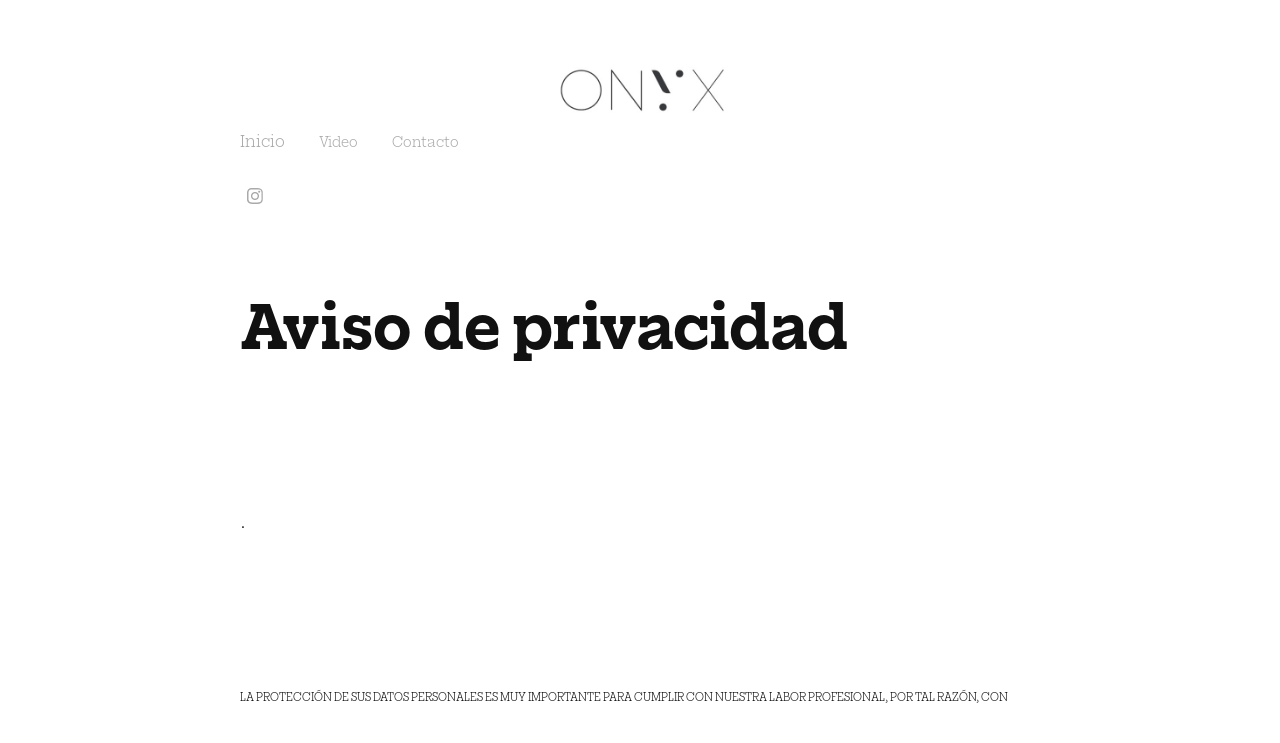

--- FILE ---
content_type: text/html; charset=utf-8
request_url: https://aaronborras.com/aviso-de-privacidad
body_size: 7158
content:
<!DOCTYPE HTML>
<html lang="en-US">
<head>
  <meta charset="UTF-8" />
  <meta name="viewport" content="width=device-width, initial-scale=1" />
      <meta name="keywords"  content="Photographer,Fotógrafo,Freelance,Portraits,Retrato,Contenido Redes Sociales,Video" />
      <meta name="description"  content="I´m Photographer located in Mexico City.  I do beautiful images for nice projects &amp; amazing people." />
      <meta name="twitter:card"  content="summary_large_image" />
      <meta name="twitter:site"  content="@AdobePortfolio" />
      <meta  property="og:title" content="Aarón Borrás - Aviso de privacidad" />
      <meta  property="og:description" content="I´m Photographer located in Mexico City.  I do beautiful images for nice projects &amp; amazing people." />
      <link rel="icon" href="[data-uri]"  />
      <link rel="stylesheet" href="/dist/css/main.css" type="text/css" />
      <link rel="stylesheet" href="https://cdn.myportfolio.com/8cbf567f4e1dd0bb12a82bc466784455/717829a48b5fad64747b7bf2f577ae731762913056.css?h=703a093d5b0586ffe738709a8fe3ff60" type="text/css" />
    <link rel="canonical" href="https://aaronborras.com/aviso-de-privacidad" />
      <title>Aarón Borrás - Aviso de privacidad</title>
    <script type="text/javascript" src="//use.typekit.net/ik/[base64].js?cb=35f77bfb8b50944859ea3d3804e7194e7a3173fb" async onload="
    try {
      window.Typekit.load();
    } catch (e) {
      console.warn('Typekit not loaded.');
    }
    "></script>
</head>
  <body class="transition-enabled">  <div class='page-background-video page-background-video-with-panel'>
  </div>
  <div class="js-responsive-nav">
    <div class="responsive-nav has-social">
      <div class="close-responsive-click-area js-close-responsive-nav">
        <div class="close-responsive-button"></div>
      </div>
          <nav data-hover-hint="nav">
            <div class="pages">
    <div class="gallery-title"><a href="/inicio" >Inicio</a></div>
      <div class="page-title">
        <a href="/video" >Video</a>
      </div>
      <div class="page-title">
        <a href="/contact" >Contacto</a>
      </div>
            </div>
              <div class="social pf-nav-social" data-hover-hint="navSocialIcons">
                <ul>
                        <li>
                          <a href="https://www.instagram.com/aaron.borras" target="_blank">
                            <svg version="1.1" id="Layer_1" xmlns="http://www.w3.org/2000/svg" xmlns:xlink="http://www.w3.org/1999/xlink" viewBox="0 0 30 24" style="enable-background:new 0 0 30 24;" xml:space="preserve" class="icon">
                            <g>
                              <path d="M15,5.4c2.1,0,2.4,0,3.2,0c0.8,0,1.2,0.2,1.5,0.3c0.4,0.1,0.6,0.3,0.9,0.6c0.3,0.3,0.5,0.5,0.6,0.9
                                c0.1,0.3,0.2,0.7,0.3,1.5c0,0.8,0,1.1,0,3.2s0,2.4,0,3.2c0,0.8-0.2,1.2-0.3,1.5c-0.1,0.4-0.3,0.6-0.6,0.9c-0.3,0.3-0.5,0.5-0.9,0.6
                                c-0.3,0.1-0.7,0.2-1.5,0.3c-0.8,0-1.1,0-3.2,0s-2.4,0-3.2,0c-0.8,0-1.2-0.2-1.5-0.3c-0.4-0.1-0.6-0.3-0.9-0.6
                                c-0.3-0.3-0.5-0.5-0.6-0.9c-0.1-0.3-0.2-0.7-0.3-1.5c0-0.8,0-1.1,0-3.2s0-2.4,0-3.2c0-0.8,0.2-1.2,0.3-1.5c0.1-0.4,0.3-0.6,0.6-0.9
                                c0.3-0.3,0.5-0.5,0.9-0.6c0.3-0.1,0.7-0.2,1.5-0.3C12.6,5.4,12.9,5.4,15,5.4 M15,4c-2.2,0-2.4,0-3.3,0c-0.9,0-1.4,0.2-1.9,0.4
                                c-0.5,0.2-1,0.5-1.4,0.9C7.9,5.8,7.6,6.2,7.4,6.8C7.2,7.3,7.1,7.9,7,8.7C7,9.6,7,9.8,7,12s0,2.4,0,3.3c0,0.9,0.2,1.4,0.4,1.9
                                c0.2,0.5,0.5,1,0.9,1.4c0.4,0.4,0.9,0.7,1.4,0.9c0.5,0.2,1.1,0.3,1.9,0.4c0.9,0,1.1,0,3.3,0s2.4,0,3.3,0c0.9,0,1.4-0.2,1.9-0.4
                                c0.5-0.2,1-0.5,1.4-0.9c0.4-0.4,0.7-0.9,0.9-1.4c0.2-0.5,0.3-1.1,0.4-1.9c0-0.9,0-1.1,0-3.3s0-2.4,0-3.3c0-0.9-0.2-1.4-0.4-1.9
                                c-0.2-0.5-0.5-1-0.9-1.4c-0.4-0.4-0.9-0.7-1.4-0.9c-0.5-0.2-1.1-0.3-1.9-0.4C17.4,4,17.2,4,15,4L15,4L15,4z"/>
                              <path d="M15,7.9c-2.3,0-4.1,1.8-4.1,4.1s1.8,4.1,4.1,4.1s4.1-1.8,4.1-4.1S17.3,7.9,15,7.9L15,7.9z M15,14.7c-1.5,0-2.7-1.2-2.7-2.7
                                c0-1.5,1.2-2.7,2.7-2.7s2.7,1.2,2.7,2.7C17.7,13.5,16.5,14.7,15,14.7L15,14.7z"/>
                              <path d="M20.2,7.7c0,0.5-0.4,1-1,1s-1-0.4-1-1s0.4-1,1-1S20.2,7.2,20.2,7.7L20.2,7.7z"/>
                            </g>
                            </svg>
                          </a>
                        </li>
                </ul>
              </div>
          </nav>
    </div>
  </div>
  <div class="site-wrap cfix js-site-wrap">
      <header class="site-header" data-context="theme.topcontainer" data-hover-hint="header">
          <div class="logo-wrap" data-hover-hint="logo">
                <div class="logo e2e-site-logo-text logo-image  ">
    <a href="" class="image-normal image-link">
      <img src="https://cdn.myportfolio.com/8cbf567f4e1dd0bb12a82bc466784455/1537fd73-cca4-4dbd-9e5f-2ee99b7e3cda_rwc_4x0x412x140x4096.jpg?h=d8b51bb87d982079c1c9ab7981cf5bd6" alt="Aarón Borrás">
    </a>
</div>
          </div>
  <div class="hamburger-click-area js-hamburger">
    <div class="hamburger">
      <i></i>
      <i></i>
      <i></i>
    </div>
  </div>
            <nav data-hover-hint="nav">
              <div class="pages">
    <div class="gallery-title"><a href="/inicio" >Inicio</a></div>
      <div class="page-title">
        <a href="/video" >Video</a>
      </div>
      <div class="page-title">
        <a href="/contact" >Contacto</a>
      </div>
              </div>
                <div class="social pf-nav-social" data-hover-hint="navSocialIcons">
                  <ul>
                          <li>
                            <a href="https://www.instagram.com/aaron.borras" target="_blank">
                              <svg version="1.1" id="Layer_1" xmlns="http://www.w3.org/2000/svg" xmlns:xlink="http://www.w3.org/1999/xlink" viewBox="0 0 30 24" style="enable-background:new 0 0 30 24;" xml:space="preserve" class="icon">
                              <g>
                                <path d="M15,5.4c2.1,0,2.4,0,3.2,0c0.8,0,1.2,0.2,1.5,0.3c0.4,0.1,0.6,0.3,0.9,0.6c0.3,0.3,0.5,0.5,0.6,0.9
                                  c0.1,0.3,0.2,0.7,0.3,1.5c0,0.8,0,1.1,0,3.2s0,2.4,0,3.2c0,0.8-0.2,1.2-0.3,1.5c-0.1,0.4-0.3,0.6-0.6,0.9c-0.3,0.3-0.5,0.5-0.9,0.6
                                  c-0.3,0.1-0.7,0.2-1.5,0.3c-0.8,0-1.1,0-3.2,0s-2.4,0-3.2,0c-0.8,0-1.2-0.2-1.5-0.3c-0.4-0.1-0.6-0.3-0.9-0.6
                                  c-0.3-0.3-0.5-0.5-0.6-0.9c-0.1-0.3-0.2-0.7-0.3-1.5c0-0.8,0-1.1,0-3.2s0-2.4,0-3.2c0-0.8,0.2-1.2,0.3-1.5c0.1-0.4,0.3-0.6,0.6-0.9
                                  c0.3-0.3,0.5-0.5,0.9-0.6c0.3-0.1,0.7-0.2,1.5-0.3C12.6,5.4,12.9,5.4,15,5.4 M15,4c-2.2,0-2.4,0-3.3,0c-0.9,0-1.4,0.2-1.9,0.4
                                  c-0.5,0.2-1,0.5-1.4,0.9C7.9,5.8,7.6,6.2,7.4,6.8C7.2,7.3,7.1,7.9,7,8.7C7,9.6,7,9.8,7,12s0,2.4,0,3.3c0,0.9,0.2,1.4,0.4,1.9
                                  c0.2,0.5,0.5,1,0.9,1.4c0.4,0.4,0.9,0.7,1.4,0.9c0.5,0.2,1.1,0.3,1.9,0.4c0.9,0,1.1,0,3.3,0s2.4,0,3.3,0c0.9,0,1.4-0.2,1.9-0.4
                                  c0.5-0.2,1-0.5,1.4-0.9c0.4-0.4,0.7-0.9,0.9-1.4c0.2-0.5,0.3-1.1,0.4-1.9c0-0.9,0-1.1,0-3.3s0-2.4,0-3.3c0-0.9-0.2-1.4-0.4-1.9
                                  c-0.2-0.5-0.5-1-0.9-1.4c-0.4-0.4-0.9-0.7-1.4-0.9c-0.5-0.2-1.1-0.3-1.9-0.4C17.4,4,17.2,4,15,4L15,4L15,4z"/>
                                <path d="M15,7.9c-2.3,0-4.1,1.8-4.1,4.1s1.8,4.1,4.1,4.1s4.1-1.8,4.1-4.1S17.3,7.9,15,7.9L15,7.9z M15,14.7c-1.5,0-2.7-1.2-2.7-2.7
                                  c0-1.5,1.2-2.7,2.7-2.7s2.7,1.2,2.7,2.7C17.7,13.5,16.5,14.7,15,14.7L15,14.7z"/>
                                <path d="M20.2,7.7c0,0.5-0.4,1-1,1s-1-0.4-1-1s0.4-1,1-1S20.2,7.2,20.2,7.7L20.2,7.7z"/>
                              </g>
                              </svg>
                            </a>
                          </li>
                  </ul>
                </div>
            </nav>
      </header>
    <div class="site-container">
      <div class="site-content e2e-site-content">
        <main>
  <div class="page-container" data-context="page.page.container" data-hover-hint="pageContainer">
    <section class="page standard-modules">
        <header class="page-header content" data-context="pages" data-identity="id:p583748c1e8afb3dbb3eb8867b617fdc1d06cd1d26b36057e471f1">
            <h1 class="title preserve-whitespace">Aviso de privacidad</h1>
            <p class="description"></p>
        </header>
      <div class="page-content js-page-content" data-context="pages" data-identity="id:p583748c1e8afb3dbb3eb8867b617fdc1d06cd1d26b36057e471f1">
        <div id="project-canvas" class="js-project-modules modules content">
          <div id="project-modules">
              
              
              
              
              
              <div class="project-module module text project-module-text align- js-project-module e2e-site-project-module-text">
  <div class="rich-text js-text-editable module-text"><div>.<br></div></div>
</div>

              
              
              
              
              
              
              
              
              
              <div class="project-module module text project-module-text align- js-project-module e2e-site-project-module-text">
  <div class="rich-text js-text-editable module-text"><div><span style="font-size:11px;">LA PROTECCIÓN DE SUS DATOS PERSONALES ES MUY IMPORTANTE PARA CUMPLIR CON NUESTRA LABOR PROFESIONAL, POR TAL RAZÓN, CON FUNDAMENTO EN LOS ARTÍCULOS 15 Y 16 DE LA LEY FEDERAL DE PROTECCIÓN DE DATOS PERSONALES EN POSESIÓN DE PARTICULARES, HACEMOS DE SU CONOCIMIENTO LO SIGUIENTE:<br></span></div><div><span style="font-size:11px;">RESPONSABLE DE LA PROTECCIÓN DE SUS DATOS PERSONALES.<br>AARON BORRÁS LÓPEZ, a quien en lo sucesivo se le denominará “EL RESPONSABLE”.<br>ENCARGADO DE DATOS PERSONALES.<br>AARÓN BORRÁS LÓPEZ, es la persona designada, para el trámite de solicitudes de los titulares, para el ejercicio de sus derechos derivados o inherentes a los datos personales.<br>DATOS DE CONTACTO Y DOMICILIO PARA OÍR Y RECIBIR NOTIFICACIONES:<br>Domicilio: AVENIDA PLAZA RÍO DE JANEIRO NÚMERO 62, COLONIA ROMA NORTE, DELEGACIÓN CUAHUTÉMOC, CÓDIGO POSTAL 06700, EN MÉXICO DISTRITO FEDERAL.<br>Correo electrónico: aaron@aaronborras.com, el cual solicitamos confirme vía telefónica para garantizar su correcta recepción.<br>Teléfono: 04455 40901651</span></div><div><span style="font-size:11px;">TITULAR DE LOS DATOS PERSONALES.<br>Es la persona física a quien corresponden los datos personales. En el caso de los menores de edad es el padre, madre o tutor quien otorga la autorización para el tratamiento de los datos personales del menor de edad.<br>DATOS PERSONALES QUE SERAN SOMETIDOS A TRATAMIENTO.<br>Los datos personales recabados por “LA RESPONSABLE”, para la prestación de nuestros servicios, son los siguientes:<br>    DATOS PERSONALES:    <br>Nombre completo.<br>Domicilio.<br>Teléfonos (Casa, móvil, oficina).<br>Correo electrónico.<br>DATOS SENSIBLES:<br>Fotografías o imágenes.<br>Nombre del padre.<br>Nombre de la madre.<br>Creencias religiosas.<br>Creencias filosóficas.<br>Creencias políticas.<br>Creencias morales.<br>Afiliación sindical.<br>Preferencia sexual.</span></div><div><span style="font-size:11px;">FINES DE OBTENCIÓN Y USO DE DATOS PERSONALES.</span></div><div><span style="font-size:11px;">Finalidades necesarias para la prestación, existencia, mantenimiento y cumplimiento de nuestros servicios:</span></div><div><span style="font-size:11px;">Prestación de los servicios solicitados por el titular.<br>Elaboración y entrega de los trabajos o productos solicitados por el titular.<br>Cobro de servicios.<br>Informar sobre cambios, en los productos, trabajos o servicios solicitados por el titular.  <br>Almacenaje de datos en forma impresa o digital.</span></div><div><span style="font-size:11px;">Finalidades que no son necesarias para la prestación, existencia, mantenimiento y cumplimiento de nuestros servicios:</span></div><div><span style="font-size:11px;">Mercadotecnia, Publicidad, exposiciones, publicaciones para blog en internet y prospección comercial.<br>c) EL TITULAR TIENE UN PLAZO DE CINCO DIAS HABILES, PARA QUE MANIFIESTE SU NEGATIVA PARA EL TRATAMIENTO DE SUS DATOS PERSONALES, RESPECTO DE LAS FINALIDADES QUE NO SON NECESARIAS, NI DIERON ORIGEN A LA RELACION JURIDICA CON EL RESPONSBLE.<br>IDENTIFICACIÓN DE LOS DATOS PERSONALES Y SU PROCEDENCIA.<br>Para las finalidades señaladas en el presente AVISO DE PRIVACIDAD, se establece que la obtención de los datos personales por parte de “EL RESPONSABLE”, puede realizarse de las formas que a continuación se describen:<br>De manera directa cuando el titular los proporciona personalmente al solicitar los servicios de  “EL RESPONSABLE”.<br>Obtención de datos vía internet,  mediante página web o correo electrónico.<br>Por escrito.<br>Vía telefónica.<br>CONSENTIMIENTO.<br>PARA DATOS PERSONALES.- El titular consiente el tratamiento de sus DATOS PERSONALES, si no externa su negativa para el efecto, a través de los DATOS DE CONTACTO, señalados en el INCISO B) del presente Aviso de Privacidad.<br>PARA DATOS SENSIBLES.- El titular otorga expresamente su consentimiento a “EL RESPONSABLE”, para el tratamiento de sus DATOS SENSIBLES, mediante la AUTORIZACION PARA TRATAMIENTO Y TRANSMISION DE DATOS, que firma al momento de ser recabados dichos datos.</span></div><div><span style="font-size:11px;">TRANSFERENCIA DE DATOS PERSONALES.</span></div><div><span style="font-size:11px;">RESPECTO DE LOS DATOS PERSONALES.- “EL RESPONSABLE”, no transfiere los datos personales del titular.</span></div><div><span style="font-size:11px;">RESPECTO DE LOS DATOS SENSIBLES.- “EL RESPONSABLE”, únicamente transfiere fotografías o imágenes a COMPAÑIAS DEL RAMO DE PERIODISMO Y PUBLICIDAD previo consentimiento por escrito del titular, mediante la AUTORIZACION PARA TRATAMIENTO Y TRANSMISION DE DATOS, que firma al momento de ser recabados dichos datos.</span></div><div><span style="font-size:11px;"><br>PROCEDIMIENTO PARA LIMITAR EL USO O DIVULGACIÓN DE SUS DATOS PERSONALES.<br>El titular puede solicitar a “EL RESPONSABLE”, limitar el uso o divulgación de sus datos personales y sensibles, siguiendo el procedimiento que a continuación se establece:<br>1. La solicitud deberá contener:<br>a) El nombre del titular, domicilio y correo electrónico para comunicarle la respuesta a su solicitud.<br>b) Los documentos que acrediten la identidad, o en su caso la representación legal del titular.<br>c) La descripción clara y precisa de los datos personales respecto de los cuales quiere limitar su uso o divulgación y en que consiste tal limitación de uso o divulgación que solicita.  <br>d) Cualquier otro elemento o documento que facilite la localización de los datos personales correspondientes.<br>2. La solicitud deberá ser enviada a “EL RESPONSABLE”, por cualquier vía de comunicación de las enunciadas en el INCISO B) del presente aviso de privacidad como datos de contacto.<br>3. Una vez recibida la solicitud de limitación al uso o divulgación de los datos personales, “EL RESPONSABLE”, tendrá un plazo máximo de 20 días hábiles, para resolver la petición de mérito; misma que hará efectiva en un término máximo de quince días hábiles, contados a partir de la fecha en que se comunicó al titular la respuesta.<br>El procedimiento antes descrito es gratuito y se emite sin perjuicio de cualquier otro mecanismo más expedito que llegaré a establecer “EL RESPONSABLE”, y que dará a conocer al “TITULAR” mediante su publicación en la página de internet www.aaronborras.com (Sección Aviso de Privacidad).<br>ACCESO, RECTIFICACIÓN, CANCELACIÓN U OPOSICIÓN, DEL USO DE DATOS PERSONALES.<br>El titular puede solicitar a “EL RESPONSABLE”, el acceso a sus datos personales y sensibles, que ésta posea, así como los detalles del tratamiento de los mismos, o la rectificación en caso de ser inexactos o incompletos, cancelarlos por cualquier situación o cuando se considere que no se requieren para alguna de finalidades señaladas en el presente aviso de privacidad o estén siendo utilizados para finalidades no consentidas o haya finalizado la relación contractual o de servicio, o bien oponerse al tratamiento de los mismos para fines específicos, o manifestar su negativa para el tratamiento de datos personales para aquellas finalidades que no son necesarias, ni hayan dado origen a la relación jurídica con el responsable, siguiendo el procedimiento que a continuación se enuncia:<br>1. La solicitud deberá contener:<br>a) El nombre del titular, domicilio y correo electrónico para comunicarle la respuesta a su solicitud.<br>b) Los documentos que acrediten la identidad, o en su caso la representación legal del titular.<br>c) La descripción clara y precisa de los datos personales, sensibles o financieros respecto de los que se busca ejercer algunos de los derechos antes mencionados y en que consiste el ejercicio de tal derecho.<br>d) Cualquier otro elemento o documento que facilite la localización de los datos personales, sensibles o financieros correspondientes.<br>2. La solicitud deberá ser enviada al “EL RESPONSABLE”, por cualquier vía de comunicación de las enunciadas en el INCISO B) del presente aviso de privacidad.<br>3. Una vez recibida la solicitud de ACCESO, RECTIFICACIÓN, CANCELACIÓN U OPOSICIÓN, de los datos personales, sensibles o financieros,  “EL RESPONSABLE”, tendrá un plazo máximo de 20 días hábiles, para resolver la petición de mérito; misma que hará efectiva en un término máximo de quince días hábiles, contados a partir de la fecha en que se comunicó al titular la respuesta, vía internet mediante el correo electrónico proporcionado por el titular.<br>4.- Así mismo, vía internet, mediante el correo electrónico proporcionado por el titular, se le enviara al titular la información o datos personales, sensibles o financieros solicitados a través del ejercicio del derecho de acceso.<br>5.- Por lo que hace a los derechos de cancelación se procederá conforme a los artículos u oposición, se procederá conforme a los artículos 106, 107 y 108, del REGLAMENTO DE LA LEY FEDERAL DE PROTECCION DE DATOS PERSONALES EN POSESION DE PARTICULARES.<br>El procedimiento antes descrito es gratuito y se emite sin perjuicio de cualquier otro mecanismo más expedito que llegaré a establecer “EL RESPONSABLE”, y que dará a conocer al “TITULAR” mediante su publicación en la página de internet  www.aaronborras.com (Sección Aviso de Privacidad).<br>PROCEDIMIENTO PARA REVOCAR EL CONSENTIMIENTO PARA EL TRATAMIENTO DE LOS DATOS PERSONALES.<br>El titular puede solicitar a “EL RESPONSABLE”, la revocación del consentimiento otorgado para el tratamiento de sus datos personales y sensibles a fin de que se dejen de usar los mismos, siguiendo el procedimiento establecido para el efecto, que a continuación se enuncia:<br> 1. La solicitud deberá contener:<br>a) El nombre del titular, domicilio y dirección e-mail para comunicarle la respuesta a su solicitud.<br>b) Los documentos que acrediten la identidad, o en su caso la representación legal del titular.<br>c) La descripción clara y precisa de los datos personales respecto de los que se busca ejercer la revocación del consentimiento de mérito.<br>d) Cualquier otro elemento o documento que facilite la localización de los datos personales correspondientes.<br>2. La solicitud deberá ser enviada a “EL RESPONSABLE”, por cualquier vía de comunicación de los enunciados en el apartado B) del presente aviso de privacidad como vínculos de contacto.<br>3. Una vez recibida la solicitud de revocación del consentimiento otorgado para el tratamiento de los datos personales, “EL RESPONSABLE”, tendrá un plazo máximo de 20 días hábiles, para resolver la petición de mérito; misma que se hará efectiva en un término máximo de quince días hábiles, contados a partir de la fecha en que se comunicó al titular la respuesta.<br>El procedimiento antes descrito es gratuito y se emite sin perjuicio de cualquier otro mecanismo más expedito que llegaré a establecer “EL RESPONSABLE”, y que dará a conocer al “TITULAR” mediante su publicación en la página de internet www.aaronborras.com (Sección Aviso de Privacidad).<br>MODIFICACIONES AL AVISO DE PRIVACIDAD</span><br></div><div><span style="font-size:11px;">“EL RESPONSABLE”, se reserva el derecho de efectuar en cualquier momento modificaciones o actualizaciones al presente aviso de privacidad derivado de novedades legislativas, políticas internas o nuevos requerimientos para la prestación u ofrecimiento de nuestros servicios, las cuales se darán a conocer al titular mediante su publicación en la página de internet www.aaronborras.com (Sección Aviso de Privacidad), y estará también disponible en el domicilio ubicado en AVENIDA REVOLUCIÓN NUMERO 119, INTERIOR N, COLONIA TACUBAYA, DELEGACIÓN MIGUEL HIDALGO, CÓDIGO POSTAL 11870, EN MÉXICO DISTRITO FEDERAL.<br>QUEJAS Y DENUNCIAS POR EL TRATAMIENTO INDEBIDO DE SUS DATOS PERSONALES.<br>Si el titular considera que sus derechos de protección de datos personales han sido lesionados por alguna conducta imputable a “EL RESPONSABLE”, que deriven directamente en una vulneración a las disposiciones previstas en la Ley Federal de Protección de Datos Personales en Posesión de los Particulares, se podrá interponer la queja o denuncia correspondiente ante el Instituto Federal de Acceso a la Información Pública y Datos Personales (IFAI), para mayor información visite www.ifai.org.mx</span></div></div>
</div>

              
              
              
              
          </div>
        </div>
      </div>
    </section>
        <section class="back-to-top" data-hover-hint="backToTop">
          <a href="#"><span class="arrow">&uarr;</span><span class="preserve-whitespace">Back to Top</span></a>
        </section>
        <a class="back-to-top-fixed js-back-to-top back-to-top-fixed-with-panel" data-hover-hint="backToTop" data-hover-hint-placement="top-start" href="#">
          <svg version="1.1" id="Layer_1" xmlns="http://www.w3.org/2000/svg" xmlns:xlink="http://www.w3.org/1999/xlink" x="0px" y="0px"
           viewBox="0 0 26 26" style="enable-background:new 0 0 26 26;" xml:space="preserve" class="icon icon-back-to-top">
          <g>
            <path d="M13.8,1.3L21.6,9c0.1,0.1,0.1,0.3,0.2,0.4c0.1,0.1,0.1,0.3,0.1,0.4s0,0.3-0.1,0.4c-0.1,0.1-0.1,0.3-0.3,0.4
              c-0.1,0.1-0.2,0.2-0.4,0.3c-0.2,0.1-0.3,0.1-0.4,0.1c-0.1,0-0.3,0-0.4-0.1c-0.2-0.1-0.3-0.2-0.4-0.3L14.2,5l0,19.1
              c0,0.2-0.1,0.3-0.1,0.5c0,0.1-0.1,0.3-0.3,0.4c-0.1,0.1-0.2,0.2-0.4,0.3c-0.1,0.1-0.3,0.1-0.5,0.1c-0.1,0-0.3,0-0.4-0.1
              c-0.1-0.1-0.3-0.1-0.4-0.3c-0.1-0.1-0.2-0.2-0.3-0.4c-0.1-0.1-0.1-0.3-0.1-0.5l0-19.1l-5.7,5.7C6,10.8,5.8,10.9,5.7,11
              c-0.1,0.1-0.3,0.1-0.4,0.1c-0.2,0-0.3,0-0.4-0.1c-0.1-0.1-0.3-0.2-0.4-0.3c-0.1-0.1-0.1-0.2-0.2-0.4C4.1,10.2,4,10.1,4.1,9.9
              c0-0.1,0-0.3,0.1-0.4c0-0.1,0.1-0.3,0.3-0.4l7.7-7.8c0.1,0,0.2-0.1,0.2-0.1c0,0,0.1-0.1,0.2-0.1c0.1,0,0.2,0,0.2-0.1
              c0.1,0,0.1,0,0.2,0c0,0,0.1,0,0.2,0c0.1,0,0.2,0,0.2,0.1c0.1,0,0.1,0.1,0.2,0.1C13.7,1.2,13.8,1.2,13.8,1.3z"/>
          </g>
          </svg>
        </a>
  </div>
              <footer class="site-footer" data-hover-hint="footer">
                  <div class="social pf-footer-social" data-context="theme.footer" data-hover-hint="footerSocialIcons">
                    <ul>
                            <li>
                              <a href="https://www.instagram.com/aaron.borras" target="_blank">
                                <svg version="1.1" id="Layer_1" xmlns="http://www.w3.org/2000/svg" xmlns:xlink="http://www.w3.org/1999/xlink" viewBox="0 0 30 24" style="enable-background:new 0 0 30 24;" xml:space="preserve" class="icon">
                                <g>
                                  <path d="M15,5.4c2.1,0,2.4,0,3.2,0c0.8,0,1.2,0.2,1.5,0.3c0.4,0.1,0.6,0.3,0.9,0.6c0.3,0.3,0.5,0.5,0.6,0.9
                                    c0.1,0.3,0.2,0.7,0.3,1.5c0,0.8,0,1.1,0,3.2s0,2.4,0,3.2c0,0.8-0.2,1.2-0.3,1.5c-0.1,0.4-0.3,0.6-0.6,0.9c-0.3,0.3-0.5,0.5-0.9,0.6
                                    c-0.3,0.1-0.7,0.2-1.5,0.3c-0.8,0-1.1,0-3.2,0s-2.4,0-3.2,0c-0.8,0-1.2-0.2-1.5-0.3c-0.4-0.1-0.6-0.3-0.9-0.6
                                    c-0.3-0.3-0.5-0.5-0.6-0.9c-0.1-0.3-0.2-0.7-0.3-1.5c0-0.8,0-1.1,0-3.2s0-2.4,0-3.2c0-0.8,0.2-1.2,0.3-1.5c0.1-0.4,0.3-0.6,0.6-0.9
                                    c0.3-0.3,0.5-0.5,0.9-0.6c0.3-0.1,0.7-0.2,1.5-0.3C12.6,5.4,12.9,5.4,15,5.4 M15,4c-2.2,0-2.4,0-3.3,0c-0.9,0-1.4,0.2-1.9,0.4
                                    c-0.5,0.2-1,0.5-1.4,0.9C7.9,5.8,7.6,6.2,7.4,6.8C7.2,7.3,7.1,7.9,7,8.7C7,9.6,7,9.8,7,12s0,2.4,0,3.3c0,0.9,0.2,1.4,0.4,1.9
                                    c0.2,0.5,0.5,1,0.9,1.4c0.4,0.4,0.9,0.7,1.4,0.9c0.5,0.2,1.1,0.3,1.9,0.4c0.9,0,1.1,0,3.3,0s2.4,0,3.3,0c0.9,0,1.4-0.2,1.9-0.4
                                    c0.5-0.2,1-0.5,1.4-0.9c0.4-0.4,0.7-0.9,0.9-1.4c0.2-0.5,0.3-1.1,0.4-1.9c0-0.9,0-1.1,0-3.3s0-2.4,0-3.3c0-0.9-0.2-1.4-0.4-1.9
                                    c-0.2-0.5-0.5-1-0.9-1.4c-0.4-0.4-0.9-0.7-1.4-0.9c-0.5-0.2-1.1-0.3-1.9-0.4C17.4,4,17.2,4,15,4L15,4L15,4z"/>
                                  <path d="M15,7.9c-2.3,0-4.1,1.8-4.1,4.1s1.8,4.1,4.1,4.1s4.1-1.8,4.1-4.1S17.3,7.9,15,7.9L15,7.9z M15,14.7c-1.5,0-2.7-1.2-2.7-2.7
                                    c0-1.5,1.2-2.7,2.7-2.7s2.7,1.2,2.7,2.7C17.7,13.5,16.5,14.7,15,14.7L15,14.7z"/>
                                  <path d="M20.2,7.7c0,0.5-0.4,1-1,1s-1-0.4-1-1s0.4-1,1-1S20.2,7.2,20.2,7.7L20.2,7.7z"/>
                                </g>
                                </svg>
                              </a>
                            </li>
                    </ul>
                  </div>
                <div class="footer-text">
                  Aarón Borrás 2022
                </div>
              </footer>
        </main>
      </div>
    </div>
  </div>
</body>
<script type="text/javascript">
  // fix for Safari's back/forward cache
  window.onpageshow = function(e) {
    if (e.persisted) { window.location.reload(); }
  };
</script>
  <script type="text/javascript">var __config__ = {"page_id":"p583748c1e8afb3dbb3eb8867b617fdc1d06cd1d26b36057e471f1","theme":{"name":"jess"},"pageTransition":true,"linkTransition":true,"disableDownload":true,"localizedValidationMessages":{"required":"This field is required","Email":"This field must be a valid email address"},"lightbox":{"enabled":true,"color":{"opacity":1,"hex":"#fff"}},"cookie_banner":{"enabled":false}};</script>
  <script type="text/javascript" src="/site/translations?cb=35f77bfb8b50944859ea3d3804e7194e7a3173fb"></script>
  <script type="text/javascript" src="/dist/js/main.js?cb=35f77bfb8b50944859ea3d3804e7194e7a3173fb"></script>
</html>
